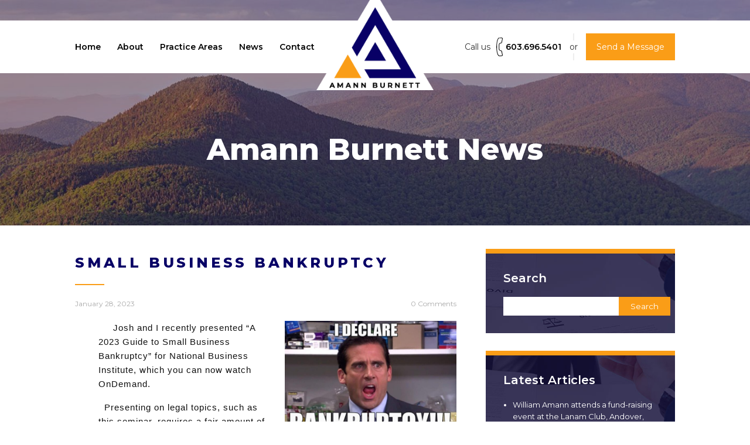

--- FILE ---
content_type: text/html; charset=UTF-8
request_url: https://amburlaw.com/small-business-bankruptcy/
body_size: 9086
content:
<!DOCTYPE html>
<!--[if IE 7]>
<html class="ie ie7" lang="en-US">
<![endif]-->
<!--[if IE 8]>
<html class="ie ie8" lang="en-US">
<![endif]-->
<!--[if !(IE 7) | !(IE 8)  ]><!-->
<html lang="en-US">
<!--<![endif]-->
<head><meta http-equiv="Content-Type" content="text/html; charset=utf-8">
<meta name="viewport" content="width=device-width" />
<title>Small Business Bankruptcy | Amann Burnett Law</title>
<link rel="profile" href="http://gmpg.org/xfn/11" />
<link rel="pingback" href="https://amburlaw.com/xmlrpc.php" />
<link rel="shortcut icon" type="image/png" href="/wp-content/uploads/favicon.png">
<link rel="stylesheet" type="text/css" href="https://fonts.googleapis.com/css?family=Montserrat:100,200,300,400,500,600,700,800,900">
<!--[if lt IE 9]>
<script src="https://amburlaw.com/wp-content/themes/iconic-one/js/html5.js" type="text/javascript"></script>
<![endif]-->
<meta name='robots' content='noindex, nofollow' />
	<style>img:is([sizes="auto" i], [sizes^="auto," i]) { contain-intrinsic-size: 3000px 1500px }</style>
	
	<!-- This site is optimized with the Yoast SEO plugin v23.5 - https://yoast.com/wordpress/plugins/seo/ -->
	<meta property="og:locale" content="en_US" />
	<meta property="og:type" content="article" />
	<meta property="og:title" content="Small Business Bankruptcy | Amann Burnett Law" />
	<meta property="og:description" content="     Josh and I recently presented “A 2023 Guide to Small Business Bankruptcy” for National Business Institute, which you… Read More &raquo;" />
	<meta property="og:url" content="https://amburlaw.com/small-business-bankruptcy/" />
	<meta property="og:site_name" content="Amann Burnett Law" />
	<meta property="article:publisher" content="https://www.facebook.com/amburlaw" />
	<meta property="article:author" content="https://www.facebook.com/amburlaw" />
	<meta property="article:published_time" content="2023-01-28T17:23:07+00:00" />
	<meta property="og:image" content="https://amburlaw.com/wp-content/uploads/office-2005___i_declare_bankruptcy.jpg" />
	<meta property="og:image:width" content="1024" />
	<meta property="og:image:height" content="690" />
	<meta property="og:image:type" content="image/jpeg" />
	<meta name="author" content="William" />
	<meta name="twitter:card" content="summary_large_image" />
	<meta name="twitter:label1" content="Written by" />
	<meta name="twitter:data1" content="William" />
	<meta name="twitter:label2" content="Est. reading time" />
	<meta name="twitter:data2" content="1 minute" />
	<script type="application/ld+json" class="yoast-schema-graph">{"@context":"https://schema.org","@graph":[{"@type":"Article","@id":"https://amburlaw.com/small-business-bankruptcy/#article","isPartOf":{"@id":"https://amburlaw.com/small-business-bankruptcy/"},"author":{"name":"William","@id":"https://amburlaw.com/#/schema/person/2e7a4fadde4154f97a604cedc2b11548"},"headline":"Small Business Bankruptcy","datePublished":"2023-01-28T17:23:07+00:00","dateModified":"2023-01-28T17:23:07+00:00","mainEntityOfPage":{"@id":"https://amburlaw.com/small-business-bankruptcy/"},"wordCount":96,"commentCount":0,"publisher":{"@id":"https://amburlaw.com/#organization"},"image":{"@id":"https://amburlaw.com/small-business-bankruptcy/#primaryimage"},"thumbnailUrl":"https://amburlaw.com/wp-content/uploads/office-2005___i_declare_bankruptcy.jpg","keywords":["Small Business Bankruptcy Commercial Litigation"],"articleSection":["Events"],"inLanguage":"en-US","potentialAction":[{"@type":"CommentAction","name":"Comment","target":["https://amburlaw.com/small-business-bankruptcy/#respond"]}]},{"@type":"WebPage","@id":"https://amburlaw.com/small-business-bankruptcy/","url":"https://amburlaw.com/small-business-bankruptcy/","name":"Small Business Bankruptcy | Amann Burnett Law","isPartOf":{"@id":"https://amburlaw.com/#website"},"primaryImageOfPage":{"@id":"https://amburlaw.com/small-business-bankruptcy/#primaryimage"},"image":{"@id":"https://amburlaw.com/small-business-bankruptcy/#primaryimage"},"thumbnailUrl":"https://amburlaw.com/wp-content/uploads/office-2005___i_declare_bankruptcy.jpg","datePublished":"2023-01-28T17:23:07+00:00","dateModified":"2023-01-28T17:23:07+00:00","breadcrumb":{"@id":"https://amburlaw.com/small-business-bankruptcy/#breadcrumb"},"inLanguage":"en-US","potentialAction":[{"@type":"ReadAction","target":["https://amburlaw.com/small-business-bankruptcy/"]}]},{"@type":"ImageObject","inLanguage":"en-US","@id":"https://amburlaw.com/small-business-bankruptcy/#primaryimage","url":"https://amburlaw.com/wp-content/uploads/office-2005___i_declare_bankruptcy.jpg","contentUrl":"https://amburlaw.com/wp-content/uploads/office-2005___i_declare_bankruptcy.jpg","width":1024,"height":690},{"@type":"BreadcrumbList","@id":"https://amburlaw.com/small-business-bankruptcy/#breadcrumb","itemListElement":[{"@type":"ListItem","position":1,"name":"Home","item":"https://amburlaw.com/"},{"@type":"ListItem","position":2,"name":"News","item":"https://amburlaw.com/news/"},{"@type":"ListItem","position":3,"name":"Small Business Bankruptcy"}]},{"@type":"WebSite","@id":"https://amburlaw.com/#website","url":"https://amburlaw.com/","name":"Amann Burnett Law","description":"","publisher":{"@id":"https://amburlaw.com/#organization"},"potentialAction":[{"@type":"SearchAction","target":{"@type":"EntryPoint","urlTemplate":"https://amburlaw.com/?s={search_term_string}"},"query-input":{"@type":"PropertyValueSpecification","valueRequired":true,"valueName":"search_term_string"}}],"inLanguage":"en-US"},{"@type":"Organization","@id":"https://amburlaw.com/#organization","name":"Amann Burnett Law","alternateName":"Amann Burnett, PLLC","url":"https://amburlaw.com/","logo":{"@type":"ImageObject","inLanguage":"en-US","@id":"https://amburlaw.com/#/schema/logo/image/","url":"https://amburlaw.com/wp-content/uploads/amann-burnett-logo.png","contentUrl":"https://amburlaw.com/wp-content/uploads/amann-burnett-logo.png","width":233,"height":197,"caption":"Amann Burnett Law"},"image":{"@id":"https://amburlaw.com/#/schema/logo/image/"},"sameAs":["https://www.facebook.com/amburlaw","https://www.linkedin.com/company/amann-burnett-pllc/"]},{"@type":"Person","@id":"https://amburlaw.com/#/schema/person/2e7a4fadde4154f97a604cedc2b11548","name":"William","image":{"@type":"ImageObject","inLanguage":"en-US","@id":"https://amburlaw.com/#/schema/person/image/","url":"https://secure.gravatar.com/avatar/e9547a3df4ce57b6a60a9d835bb944981aebd45eb2357f477b64e076d74970d5?s=96&d=mm&r=g","contentUrl":"https://secure.gravatar.com/avatar/e9547a3df4ce57b6a60a9d835bb944981aebd45eb2357f477b64e076d74970d5?s=96&d=mm&r=g","caption":"William"},"sameAs":["https://wordpress-1456122-5475661.cloudwaysapps.com","https://www.facebook.com/amburlaw","https://www.linkedin.com/in/bill55/"],"url":"https://amburlaw.com/author/william/"}]}</script>
	<!-- / Yoast SEO plugin. -->


<link rel='dns-prefetch' href='//fonts.googleapis.com' />
<link rel='dns-prefetch' href='//use.fontawesome.com' />
<link rel="alternate" type="application/rss+xml" title="Amann Burnett Law &raquo; Feed" href="https://amburlaw.com/feed/" />
<link rel="alternate" type="application/rss+xml" title="Amann Burnett Law &raquo; Comments Feed" href="https://amburlaw.com/comments/feed/" />
<link rel="alternate" type="application/rss+xml" title="Amann Burnett Law &raquo; Small Business Bankruptcy Comments Feed" href="https://amburlaw.com/small-business-bankruptcy/feed/" />
<!-- <link rel='stylesheet' id='wp-block-library-css' href='https://amburlaw.com/wp-includes/css/dist/block-library/style.min.css?ver=6.8.2' type='text/css' media='all' /> -->
<link rel="stylesheet" type="text/css" href="//amburlaw.com/wp-content/cache/wpfc-minified/9lx0kpw9/7q6wo.css" media="all"/>
<style id='classic-theme-styles-inline-css' type='text/css'>
/*! This file is auto-generated */
.wp-block-button__link{color:#fff;background-color:#32373c;border-radius:9999px;box-shadow:none;text-decoration:none;padding:calc(.667em + 2px) calc(1.333em + 2px);font-size:1.125em}.wp-block-file__button{background:#32373c;color:#fff;text-decoration:none}
</style>
<style id='global-styles-inline-css' type='text/css'>
:root{--wp--preset--aspect-ratio--square: 1;--wp--preset--aspect-ratio--4-3: 4/3;--wp--preset--aspect-ratio--3-4: 3/4;--wp--preset--aspect-ratio--3-2: 3/2;--wp--preset--aspect-ratio--2-3: 2/3;--wp--preset--aspect-ratio--16-9: 16/9;--wp--preset--aspect-ratio--9-16: 9/16;--wp--preset--color--black: #000000;--wp--preset--color--cyan-bluish-gray: #abb8c3;--wp--preset--color--white: #ffffff;--wp--preset--color--pale-pink: #f78da7;--wp--preset--color--vivid-red: #cf2e2e;--wp--preset--color--luminous-vivid-orange: #ff6900;--wp--preset--color--luminous-vivid-amber: #fcb900;--wp--preset--color--light-green-cyan: #7bdcb5;--wp--preset--color--vivid-green-cyan: #00d084;--wp--preset--color--pale-cyan-blue: #8ed1fc;--wp--preset--color--vivid-cyan-blue: #0693e3;--wp--preset--color--vivid-purple: #9b51e0;--wp--preset--gradient--vivid-cyan-blue-to-vivid-purple: linear-gradient(135deg,rgba(6,147,227,1) 0%,rgb(155,81,224) 100%);--wp--preset--gradient--light-green-cyan-to-vivid-green-cyan: linear-gradient(135deg,rgb(122,220,180) 0%,rgb(0,208,130) 100%);--wp--preset--gradient--luminous-vivid-amber-to-luminous-vivid-orange: linear-gradient(135deg,rgba(252,185,0,1) 0%,rgba(255,105,0,1) 100%);--wp--preset--gradient--luminous-vivid-orange-to-vivid-red: linear-gradient(135deg,rgba(255,105,0,1) 0%,rgb(207,46,46) 100%);--wp--preset--gradient--very-light-gray-to-cyan-bluish-gray: linear-gradient(135deg,rgb(238,238,238) 0%,rgb(169,184,195) 100%);--wp--preset--gradient--cool-to-warm-spectrum: linear-gradient(135deg,rgb(74,234,220) 0%,rgb(151,120,209) 20%,rgb(207,42,186) 40%,rgb(238,44,130) 60%,rgb(251,105,98) 80%,rgb(254,248,76) 100%);--wp--preset--gradient--blush-light-purple: linear-gradient(135deg,rgb(255,206,236) 0%,rgb(152,150,240) 100%);--wp--preset--gradient--blush-bordeaux: linear-gradient(135deg,rgb(254,205,165) 0%,rgb(254,45,45) 50%,rgb(107,0,62) 100%);--wp--preset--gradient--luminous-dusk: linear-gradient(135deg,rgb(255,203,112) 0%,rgb(199,81,192) 50%,rgb(65,88,208) 100%);--wp--preset--gradient--pale-ocean: linear-gradient(135deg,rgb(255,245,203) 0%,rgb(182,227,212) 50%,rgb(51,167,181) 100%);--wp--preset--gradient--electric-grass: linear-gradient(135deg,rgb(202,248,128) 0%,rgb(113,206,126) 100%);--wp--preset--gradient--midnight: linear-gradient(135deg,rgb(2,3,129) 0%,rgb(40,116,252) 100%);--wp--preset--font-size--small: 13px;--wp--preset--font-size--medium: 20px;--wp--preset--font-size--large: 36px;--wp--preset--font-size--x-large: 42px;--wp--preset--spacing--20: 0.44rem;--wp--preset--spacing--30: 0.67rem;--wp--preset--spacing--40: 1rem;--wp--preset--spacing--50: 1.5rem;--wp--preset--spacing--60: 2.25rem;--wp--preset--spacing--70: 3.38rem;--wp--preset--spacing--80: 5.06rem;--wp--preset--shadow--natural: 6px 6px 9px rgba(0, 0, 0, 0.2);--wp--preset--shadow--deep: 12px 12px 50px rgba(0, 0, 0, 0.4);--wp--preset--shadow--sharp: 6px 6px 0px rgba(0, 0, 0, 0.2);--wp--preset--shadow--outlined: 6px 6px 0px -3px rgba(255, 255, 255, 1), 6px 6px rgba(0, 0, 0, 1);--wp--preset--shadow--crisp: 6px 6px 0px rgba(0, 0, 0, 1);}:where(.is-layout-flex){gap: 0.5em;}:where(.is-layout-grid){gap: 0.5em;}body .is-layout-flex{display: flex;}.is-layout-flex{flex-wrap: wrap;align-items: center;}.is-layout-flex > :is(*, div){margin: 0;}body .is-layout-grid{display: grid;}.is-layout-grid > :is(*, div){margin: 0;}:where(.wp-block-columns.is-layout-flex){gap: 2em;}:where(.wp-block-columns.is-layout-grid){gap: 2em;}:where(.wp-block-post-template.is-layout-flex){gap: 1.25em;}:where(.wp-block-post-template.is-layout-grid){gap: 1.25em;}.has-black-color{color: var(--wp--preset--color--black) !important;}.has-cyan-bluish-gray-color{color: var(--wp--preset--color--cyan-bluish-gray) !important;}.has-white-color{color: var(--wp--preset--color--white) !important;}.has-pale-pink-color{color: var(--wp--preset--color--pale-pink) !important;}.has-vivid-red-color{color: var(--wp--preset--color--vivid-red) !important;}.has-luminous-vivid-orange-color{color: var(--wp--preset--color--luminous-vivid-orange) !important;}.has-luminous-vivid-amber-color{color: var(--wp--preset--color--luminous-vivid-amber) !important;}.has-light-green-cyan-color{color: var(--wp--preset--color--light-green-cyan) !important;}.has-vivid-green-cyan-color{color: var(--wp--preset--color--vivid-green-cyan) !important;}.has-pale-cyan-blue-color{color: var(--wp--preset--color--pale-cyan-blue) !important;}.has-vivid-cyan-blue-color{color: var(--wp--preset--color--vivid-cyan-blue) !important;}.has-vivid-purple-color{color: var(--wp--preset--color--vivid-purple) !important;}.has-black-background-color{background-color: var(--wp--preset--color--black) !important;}.has-cyan-bluish-gray-background-color{background-color: var(--wp--preset--color--cyan-bluish-gray) !important;}.has-white-background-color{background-color: var(--wp--preset--color--white) !important;}.has-pale-pink-background-color{background-color: var(--wp--preset--color--pale-pink) !important;}.has-vivid-red-background-color{background-color: var(--wp--preset--color--vivid-red) !important;}.has-luminous-vivid-orange-background-color{background-color: var(--wp--preset--color--luminous-vivid-orange) !important;}.has-luminous-vivid-amber-background-color{background-color: var(--wp--preset--color--luminous-vivid-amber) !important;}.has-light-green-cyan-background-color{background-color: var(--wp--preset--color--light-green-cyan) !important;}.has-vivid-green-cyan-background-color{background-color: var(--wp--preset--color--vivid-green-cyan) !important;}.has-pale-cyan-blue-background-color{background-color: var(--wp--preset--color--pale-cyan-blue) !important;}.has-vivid-cyan-blue-background-color{background-color: var(--wp--preset--color--vivid-cyan-blue) !important;}.has-vivid-purple-background-color{background-color: var(--wp--preset--color--vivid-purple) !important;}.has-black-border-color{border-color: var(--wp--preset--color--black) !important;}.has-cyan-bluish-gray-border-color{border-color: var(--wp--preset--color--cyan-bluish-gray) !important;}.has-white-border-color{border-color: var(--wp--preset--color--white) !important;}.has-pale-pink-border-color{border-color: var(--wp--preset--color--pale-pink) !important;}.has-vivid-red-border-color{border-color: var(--wp--preset--color--vivid-red) !important;}.has-luminous-vivid-orange-border-color{border-color: var(--wp--preset--color--luminous-vivid-orange) !important;}.has-luminous-vivid-amber-border-color{border-color: var(--wp--preset--color--luminous-vivid-amber) !important;}.has-light-green-cyan-border-color{border-color: var(--wp--preset--color--light-green-cyan) !important;}.has-vivid-green-cyan-border-color{border-color: var(--wp--preset--color--vivid-green-cyan) !important;}.has-pale-cyan-blue-border-color{border-color: var(--wp--preset--color--pale-cyan-blue) !important;}.has-vivid-cyan-blue-border-color{border-color: var(--wp--preset--color--vivid-cyan-blue) !important;}.has-vivid-purple-border-color{border-color: var(--wp--preset--color--vivid-purple) !important;}.has-vivid-cyan-blue-to-vivid-purple-gradient-background{background: var(--wp--preset--gradient--vivid-cyan-blue-to-vivid-purple) !important;}.has-light-green-cyan-to-vivid-green-cyan-gradient-background{background: var(--wp--preset--gradient--light-green-cyan-to-vivid-green-cyan) !important;}.has-luminous-vivid-amber-to-luminous-vivid-orange-gradient-background{background: var(--wp--preset--gradient--luminous-vivid-amber-to-luminous-vivid-orange) !important;}.has-luminous-vivid-orange-to-vivid-red-gradient-background{background: var(--wp--preset--gradient--luminous-vivid-orange-to-vivid-red) !important;}.has-very-light-gray-to-cyan-bluish-gray-gradient-background{background: var(--wp--preset--gradient--very-light-gray-to-cyan-bluish-gray) !important;}.has-cool-to-warm-spectrum-gradient-background{background: var(--wp--preset--gradient--cool-to-warm-spectrum) !important;}.has-blush-light-purple-gradient-background{background: var(--wp--preset--gradient--blush-light-purple) !important;}.has-blush-bordeaux-gradient-background{background: var(--wp--preset--gradient--blush-bordeaux) !important;}.has-luminous-dusk-gradient-background{background: var(--wp--preset--gradient--luminous-dusk) !important;}.has-pale-ocean-gradient-background{background: var(--wp--preset--gradient--pale-ocean) !important;}.has-electric-grass-gradient-background{background: var(--wp--preset--gradient--electric-grass) !important;}.has-midnight-gradient-background{background: var(--wp--preset--gradient--midnight) !important;}.has-small-font-size{font-size: var(--wp--preset--font-size--small) !important;}.has-medium-font-size{font-size: var(--wp--preset--font-size--medium) !important;}.has-large-font-size{font-size: var(--wp--preset--font-size--large) !important;}.has-x-large-font-size{font-size: var(--wp--preset--font-size--x-large) !important;}
:where(.wp-block-post-template.is-layout-flex){gap: 1.25em;}:where(.wp-block-post-template.is-layout-grid){gap: 1.25em;}
:where(.wp-block-columns.is-layout-flex){gap: 2em;}:where(.wp-block-columns.is-layout-grid){gap: 2em;}
:root :where(.wp-block-pullquote){font-size: 1.5em;line-height: 1.6;}
</style>
<!-- <link rel='stylesheet' id='aurora-mobile-nav-css-css' href='https://amburlaw.com/wp-content/plugins/aurora-mobile-nav/css/aurora-mobile-nav.css?ver=6.8.2' type='text/css' media='all' /> -->
<link rel="stylesheet" type="text/css" href="//amburlaw.com/wp-content/cache/wpfc-minified/lz1mq4mr/7q6wo.css" media="all"/>
<link rel='stylesheet' id='themonic-fonts-css' href='https://fonts.googleapis.com/css?family=Ubuntu:400,700&#038;subset=latin,latin-ext' type='text/css' media='all' />
<!-- <link rel='stylesheet' id='themonic-style-css' href='https://amburlaw.com/wp-content/themes/iconic-one/style.css?ver=6.8.2' type='text/css' media='all' /> -->
<!-- <link rel='stylesheet' id='custom-style-css' href='https://amburlaw.com/wp-content/themes/iconic-one/custom.css?ver=6.8.2' type='text/css' media='all' /> -->
<link rel="stylesheet" type="text/css" href="//amburlaw.com/wp-content/cache/wpfc-minified/86ltksd0/7q6wo.css" media="all"/>
<!--[if lt IE 9]>
<link rel='stylesheet' id='themonic-ie-css' href='https://amburlaw.com/wp-content/themes/iconic-one/css/ie.css?ver=20130305' type='text/css' media='all' />
<![endif]-->
<link rel='stylesheet' id='bfa-font-awesome-css' href='https://use.fontawesome.com/releases/v5.15.4/css/all.css?ver=2.0.3' type='text/css' media='all' />
<script src='//amburlaw.com/wp-content/cache/wpfc-minified/2retn2jx/7q6wo.js' type="text/javascript"></script>
<!-- <script type="text/javascript" src="https://amburlaw.com/wp-includes/js/jquery/jquery.min.js?ver=3.7.1" id="jquery-core-js"></script> -->
<!-- <script type="text/javascript" src="https://amburlaw.com/wp-includes/js/jquery/jquery-migrate.min.js?ver=3.4.1" id="jquery-migrate-js"></script> -->
<link rel="https://api.w.org/" href="https://amburlaw.com/wp-json/" /><link rel="alternate" title="JSON" type="application/json" href="https://amburlaw.com/wp-json/wp/v2/posts/508" /><link rel="EditURI" type="application/rsd+xml" title="RSD" href="https://amburlaw.com/xmlrpc.php?rsd" />
<meta name="generator" content="WordPress 6.8.2" />
<link rel='shortlink' href='https://amburlaw.com/?p=508' />
<link rel="alternate" title="oEmbed (JSON)" type="application/json+oembed" href="https://amburlaw.com/wp-json/oembed/1.0/embed?url=https%3A%2F%2Famburlaw.com%2Fsmall-business-bankruptcy%2F" />
<link rel="alternate" title="oEmbed (XML)" type="text/xml+oembed" href="https://amburlaw.com/wp-json/oembed/1.0/embed?url=https%3A%2F%2Famburlaw.com%2Fsmall-business-bankruptcy%2F&#038;format=xml" />
        <style>
            @media screen and (max-width: 850px) {
                #aurora-nav-btn {display: inline-block;}
                .themonic-nav {display: none;}
            }
        </style>
        <script type="text/javascript">//<![CDATA[
  function external_links_in_new_windows_loop() {
    if (!document.links) {
      document.links = document.getElementsByTagName('a');
    }
    var change_link = false;
    var force = '';
    var ignore = '^https://www.youtube.com/';

    for (var t=0; t<document.links.length; t++) {
      var all_links = document.links[t];
      change_link = false;
      
      if(document.links[t].hasAttribute('onClick') == false) {
        // forced if the address starts with http (or also https), but does not link to the current domain
        if(all_links.href.search(/^http/) != -1 && all_links.href.search('amburlaw.com') == -1 && all_links.href.search(/^#/) == -1) {
          // console.log('Changed ' + all_links.href);
          change_link = true;
        }
          
        if(force != '' && all_links.href.search(force) != -1) {
          // forced
          // console.log('force ' + all_links.href);
          change_link = true;
        }
        
        if(ignore != '' && all_links.href.search(ignore) != -1) {
          // console.log('ignore ' + all_links.href);
          // ignored
          change_link = false;
        }

        if(change_link == true) {
          // console.log('Changed ' + all_links.href);
          document.links[t].setAttribute('onClick', 'javascript:window.open(\'' + all_links.href.replace(/'/g, '') + '\', \'_blank\', \'noopener\'); return false;');
          document.links[t].removeAttribute('target');
        }
      }
    }
  }
  
  // Load
  function external_links_in_new_windows_load(func)
  {  
    var oldonload = window.onload;
    if (typeof window.onload != 'function'){
      window.onload = func;
    } else {
      window.onload = function(){
        oldonload();
        func();
      }
    }
  }

  external_links_in_new_windows_load(external_links_in_new_windows_loop);
  //]]></script>

		<style type="text/css" id="wp-custom-css">
			.telephone-no-style {
  color:rgb(8, 0, 102) !important;
  font-weight:normal !important;
  background:none !important;
  margin:0 !important;
  padding:0 !important;
}
.telephone-no-style:hover {
  text-decoration: underline !important;
}		</style>
		<!-- Google tag (gtag.js) -->
<script async src="https://www.googletagmanager.com/gtag/js?id=G-VLWXRZ7V6B"></script>
<script>
  window.dataLayer = window.dataLayer || [];
  function gtag(){dataLayer.push(arguments);}
  gtag('js', new Date());

  gtag('config', 'G-VLWXRZ7V6B');
</script>
</head>
<body class="wp-singular post-template-default single single-post postid-508 single-format-standard wp-theme-iconic-one custom-font-enabled">

<div id="banner">


<div id="header"><div class="limit">
    <div class="site-block flex middle">
        <div class="site-nav">
            <nav id="site-navigation" class="themonic-nav">
              <div class="menu-nav-container"><ul id="menu-top" class="nav-menu"><li id="menu-item-18" class="menu-item menu-item-type-post_type menu-item-object-page menu-item-home menu-item-18"><a href="https://amburlaw.com/">Home</a></li>
<li id="menu-item-20" class="menu-item menu-item-type-post_type menu-item-object-page menu-item-20"><a href="https://amburlaw.com/about/">About</a></li>
<li id="menu-item-138" class="menu-item menu-item-type-post_type menu-item-object-page menu-item-has-children menu-item-138"><a href="https://amburlaw.com/practice-areas/">Practice Areas</a>
<ul class="sub-menu">
	<li id="menu-item-152" class="menu-item menu-item-type-post_type menu-item-object-page menu-item-152"><a href="https://amburlaw.com/practice-areas/real-estate-law/">Real Estate Law</a></li>
	<li id="menu-item-151" class="menu-item menu-item-type-post_type menu-item-object-page menu-item-151"><a href="https://amburlaw.com/practice-areas/bankruptcy/">Bankruptcy</a></li>
	<li id="menu-item-150" class="menu-item menu-item-type-post_type menu-item-object-page menu-item-150"><a href="https://amburlaw.com/practice-areas/business-law/">Business Law</a></li>
	<li id="menu-item-149" class="menu-item menu-item-type-post_type menu-item-object-page menu-item-149"><a href="https://amburlaw.com/practice-areas/litigation/">Litigation</a></li>
</ul>
</li>
<li id="menu-item-234" class="menu-item menu-item-type-post_type menu-item-object-page current_page_parent menu-item-234"><a href="https://amburlaw.com/news/">News</a></li>
<li id="menu-item-21" class="menu-item menu-item-type-post_type menu-item-object-page menu-item-21"><a href="https://amburlaw.com/contact/">Contact</a></li>
</ul></div>            </nav>
                <div id="aurora-nav-btn">
        <div class="anb-line"></div>
        <div class="anb-line"></div>
        <div class="anb-line"></div>
    </div>
    
    <div id="aurora-mobile-menu">
                    <div class="menu-title">Main Menu</div>
                
        <ul>
            <li class="menu-item menu-item-type-post_type menu-item-object-page menu-item-home menu-item-18"><a href="https://amburlaw.com/">Home</a></li>
<li class="menu-item menu-item-type-post_type menu-item-object-page menu-item-20"><a href="https://amburlaw.com/about/">About</a></li>
<li class="menu-item menu-item-type-post_type menu-item-object-page menu-item-has-children menu-item-138"><a href="https://amburlaw.com/practice-areas/">Practice Areas</a> <span class="submenu-toggle">▼</span>
<ul class="sub-menu">
	<li class="menu-item menu-item-type-post_type menu-item-object-page menu-item-152"><a href="https://amburlaw.com/practice-areas/real-estate-law/">Real Estate Law</a></li>
	<li class="menu-item menu-item-type-post_type menu-item-object-page menu-item-151"><a href="https://amburlaw.com/practice-areas/bankruptcy/">Bankruptcy</a></li>
	<li class="menu-item menu-item-type-post_type menu-item-object-page menu-item-150"><a href="https://amburlaw.com/practice-areas/business-law/">Business Law</a></li>
	<li class="menu-item menu-item-type-post_type menu-item-object-page menu-item-149"><a href="https://amburlaw.com/practice-areas/litigation/">Litigation</a></li>
</ul>
</li>
<li class="menu-item menu-item-type-post_type menu-item-object-page current_page_parent menu-item-234"><a href="https://amburlaw.com/news/">News</a></li>
<li class="menu-item menu-item-type-post_type menu-item-object-page menu-item-21"><a href="https://amburlaw.com/contact/">Contact</a></li>
        </ul>
    </div>
            </div>
        <div class="site-logo f0">
            <a href="/" title="Amann Burnett Law"><img src="/wp-content/uploads/amann-burnett-logo.png" alt="Amann Burnett Law"></a>
        </div>
        <div class="site-contacts">
            <span class="gone1">Call us</span> <a class="gone1" href="tel:6036965401">603.696.5401</a> <span class="sep gone1">or</span> <a class="button" href="/contact/"><span class="there1">Send a Message</span><span class="there2">Contact</span></a>
        </div>
    </div>
</div></div>

<div id="b-over">
            <h2>Amann Burnett News</h2>
    </div>

</div><!-- #banner -->


<div id="page-wrap">
<div id="page" class="hfeed site">
	<div id="main" class="wrapper">	<div id="primary" class="site-content">
		<div id="content" role="main">

			
<div class="entry-content">
    <header class="entry-header">
        <h1 class="entry-title">Small Business Bankruptcy</h1>
    		<div class="below-title-meta">
    		<div class="left">January 28, 2023</div>
    		<div class="right"><a class="link-comments" href="https://amburlaw.com/small-business-bankruptcy/#respond">0 Comments</a></div>
    		<div class="clear"></div>
		</div>
    </header>
	<img width="660" height="445" src="https://amburlaw.com/wp-content/uploads/office-2005___i_declare_bankruptcy-660x445.jpg" class="attachment-post-thumbnail size-post-thumbnail wp-post-image" alt="" decoding="async" fetchpriority="high" srcset="https://amburlaw.com/wp-content/uploads/office-2005___i_declare_bankruptcy-660x445.jpg 660w, https://amburlaw.com/wp-content/uploads/office-2005___i_declare_bankruptcy-600x404.jpg 600w, https://amburlaw.com/wp-content/uploads/office-2005___i_declare_bankruptcy-768x518.jpg 768w, https://amburlaw.com/wp-content/uploads/office-2005___i_declare_bankruptcy.jpg 1024w" sizes="(max-width: 660px) 100vw, 660px" />	<p style="margin: 5.0pt 0in 12.0pt 30.0pt"><span style="font-family: 'Segoe UI',sans-serif;color: #111111;letter-spacing: .75pt">     Josh and I recently presented “A 2023 Guide to Small Business Bankruptcy” for National Business Institute, which you can now watch OnDemand.  </span></p>
<p style="margin: 5.0pt 0in 12.0pt 30.0pt"><span style="font-family: 'Segoe UI',sans-serif;color: #111111;letter-spacing: .75pt">  Presenting on legal topics, such as this seminar, requires a fair amount of research, writing and planning all of which helps sharpen our skills and increase our Firm&#8217;s collective knowledge.  If you have any specific questions about Chapter 11 Bankruptcy, sub-chapter V, commercial bankruptcy and litigation, we&#8217;re an email or telephone call away.  </span></p>
<p>            <span style="font-family: 'Segoe UI',sans-serif;color: #111111;letter-spacing: .75pt">     Check it out at <a href="https://click.info.nbi-sems.com/?qs=3269fbb233c3bb3f37a8a101ed69280b30833a7058718beadb76565a01b55435b89458e36c9435aaee54823cdf54aef06bb270acdfc4afb5">https://www.nbi-sems.com/ProductDetails/96001SVDM</a>!</span>  <span style="font-family: 'Segoe UI',sans-serif;color: #111111;letter-spacing: .75pt">Use promo code <b>FPDN50A</b> for a $50 discount. </span></p>
	</div><!-- .entry-content -->

<nav class="nav-single">
  <div class="flex f1 fbreak2 middle">
  <div id="ns-prev"><div class="ns-ib">
          <a href="https://amburlaw.com/navigating-11-usc-363-sales-in-bankruptcy/" rel="next">&laquo; Previous article</a>      </div></div>
  <div id="ns-next"><div class="ns-ib">
          <a href="https://amburlaw.com/leave-to-amend-complaint-precluded-by-final-sale-order-and-on-futility-grounds/" rel="prev">Next article &raquo;</a>      </div></div>
  </div>
</nav>

				
<div id="comments" class="comments-area">

	
		<div id="respond" class="comment-respond">
		<h3 id="reply-title" class="comment-reply-title">Leave a Comment <small><a rel="nofollow" id="cancel-comment-reply-link" href="/small-business-bankruptcy/#respond" style="display:none;">Cancel reply</a></small></h3><form action="https://amburlaw.com/wp-comments-post.php" method="post" id="commentform" class="comment-form"><p class="comment-notes"><span id="email-notes">Your email address will not be published.</span> <span class="required-field-message">Required fields are marked <span class="required">*</span></span></p><p class="comment-form-comment"><label for="comment">Comment <span class="required">*</span></label> <textarea autocomplete="new-password"  id="e0903745bb"  name="e0903745bb"   cols="45" rows="8" maxlength="65525" required="required"></textarea><textarea id="comment" aria-label="hp-comment" aria-hidden="true" name="comment" autocomplete="new-password" style="padding:0 !important;clip:rect(1px, 1px, 1px, 1px) !important;position:absolute !important;white-space:nowrap !important;height:1px !important;width:1px !important;overflow:hidden !important;" tabindex="-1"></textarea><script data-noptimize>document.getElementById("comment").setAttribute( "id", "af8fc07bd53906c483ec44a533190ec2" );document.getElementById("e0903745bb").setAttribute( "id", "comment" );</script></p><p class="comment-form-author"><label for="author">Name</label> <input id="author" name="author" type="text" value="" size="30" maxlength="245" autocomplete="name" /></p>
<p class="comment-form-email"><label for="email">Email</label> <input id="email" name="email" type="text" value="" size="30" maxlength="100" aria-describedby="email-notes" autocomplete="email" /></p>
<p class="comment-form-url"><label for="url">Website</label> <input id="url" name="url" type="text" value="" size="30" maxlength="200" autocomplete="url" /></p>
<p class="form-submit"><input name="submit" type="submit" id="submit" class="submit" value="Post Comment" /> <input type='hidden' name='comment_post_ID' value='508' id='comment_post_ID' />
<input type='hidden' name='comment_parent' id='comment_parent' value='0' />
</p></form>	</div><!-- #respond -->
	
</div><!-- #comments .comments-area -->
			
		</div><!-- #content -->
	</div><!-- #primary -->

			<div id="secondary" class="widget-area" role="complementary">
			<aside id="search-2" class="widget widget_search"><h4 class="widget-title">Search</h4><form role="search" method="get" id="searchform" class="searchform" action="https://amburlaw.com/">
				<div>
					<label class="screen-reader-text" for="s">Search for:</label>
					<input type="text" value="" name="s" id="s" />
					<input type="submit" id="searchsubmit" value="Search" />
				</div>
			</form></aside>
		<aside id="recent-posts-2" class="widget widget_recent_entries">
		<h4 class="widget-title">Latest Articles</h4>
		<ul>
											<li>
					<a href="https://amburlaw.com/william-amann-attends-a-fund-raising-event-at-the-lanam-club-andover-ma/">William Amann attends a fund-raising event at the Lanam Club, Andover, MA</a>
									</li>
											<li>
					<a href="https://amburlaw.com/zombie-mortgages/">Zombie Mortgages</a>
									</li>
											<li>
					<a href="https://amburlaw.com/massachusetts-homestead-exemption-increased-to-1-million/">Massachusetts Homestead Exemption Increased to $1 Million</a>
									</li>
					</ul>

		</aside><aside id="categories-3" class="widget widget_categories"><h4 class="widget-title">Article Categories</h4>
			<ul>
					<li class="cat-item cat-item-3"><a href="https://amburlaw.com/category/bankruptcy/">Bankruptcy</a>
</li>
	<li class="cat-item cat-item-5"><a href="https://amburlaw.com/category/business-law/">Business Law</a>
</li>
	<li class="cat-item cat-item-7"><a href="https://amburlaw.com/category/events/">Events</a>
</li>
	<li class="cat-item cat-item-6"><a href="https://amburlaw.com/category/litigation/">Litigation</a>
</li>
	<li class="cat-item cat-item-4"><a href="https://amburlaw.com/category/real-estate/">Real Estate</a>
</li>
	<li class="cat-item cat-item-1"><a href="https://amburlaw.com/category/uncategorized/">Uncategorized</a>
</li>
			</ul>

			</aside>		</div><!-- #secondary -->
	</div><!-- #main .wrapper -->
</div><!-- #page -->
</div><!-- #page-wrap -->

<div class="contact"><div class="limit">
    <div class="flex f1 middle fbreak1">
        <div class="c-txt">
            <h3 class="head2">Contact us <br>and let us help</h3>
            <p>Use the form to reach out online, <br>or call us at:<br>
            <a href="tel:6036965401">603.696.5401</a></p>
        </div>
        <div class="c-form">
            <div class="form-wrap">
                <script type="text/javascript" src="https://form.jotform.com/jsform/221676261805154"></script>
            </div>
        </div>
    </div>
</div></div>

<div id="footer"><div class="limit">
    <div class="site-block flex bottom">
        <div class="site-nav">
            <nav id="site-navigation">
                <div class="menu-nav-container"><ul id="menu-nav-1" class="menu"><li class="menu-item menu-item-type-post_type menu-item-object-page menu-item-home menu-item-18"><a href="https://amburlaw.com/">Home</a></li>
<li class="menu-item menu-item-type-post_type menu-item-object-page menu-item-20"><a href="https://amburlaw.com/about/">About</a></li>
<li class="menu-item menu-item-type-post_type menu-item-object-page menu-item-has-children menu-item-138"><a href="https://amburlaw.com/practice-areas/">Practice Areas</a>
<ul class="sub-menu">
	<li class="menu-item menu-item-type-post_type menu-item-object-page menu-item-152"><a href="https://amburlaw.com/practice-areas/real-estate-law/">Real Estate Law</a></li>
	<li class="menu-item menu-item-type-post_type menu-item-object-page menu-item-151"><a href="https://amburlaw.com/practice-areas/bankruptcy/">Bankruptcy</a></li>
	<li class="menu-item menu-item-type-post_type menu-item-object-page menu-item-150"><a href="https://amburlaw.com/practice-areas/business-law/">Business Law</a></li>
	<li class="menu-item menu-item-type-post_type menu-item-object-page menu-item-149"><a href="https://amburlaw.com/practice-areas/litigation/">Litigation</a></li>
</ul>
</li>
<li class="menu-item menu-item-type-post_type menu-item-object-page current_page_parent menu-item-234"><a href="https://amburlaw.com/news/">News</a></li>
<li class="menu-item menu-item-type-post_type menu-item-object-page menu-item-21"><a href="https://amburlaw.com/contact/">Contact</a></li>
</ul></div>            </nav>
        </div>
        <div class="site-logo f0">
            <a href="/" title="Amann Burnett Law"><img src="/wp-content/uploads/amann-burnett-logo-w.png" alt="Amann Burnett Law"></a>
        </div>
        <div class="site-contacts">
            <span class="gone3">Call us </span><a href="tel:6036965401">603.696.5401</a> <span class="sep">or</span> <a class="button" href="/contact/">Send a Message</a>
        </div>
    </div>
    <div id="site-cred">
        <div class="left">
            <div class="f-soc">
                <a href="https://www.linkedin.com/company/amann-burnett-pllc/"><i class="fab fa-linkedin-in"></i></a>
                <a href="https://www.facebook.com/amburlaw"><i class="fab fa-facebook-f"></i></a>
            </div>
            <span class="sep">|</span>
            Copyright &copy; 2025 Amann Burnett.
        </div>
        <div class="right">
            <div class="f-logos">
				<a target="_blank" href="https://www.bbb.org/us/nh/manchester/profile/business-law-attorney/amann-burnett-pllc-0051-92064399"><img alt="BBB Logo" style="margin:0 12px" src="/wp-content/uploads/bbb-logo-vertical.png"></a>
				<img alt="Justia Logo" src="/wp-content/uploads/logo-justia.png">
                <img alt="Superlawyers Logo" src="/wp-content/uploads/logo-superlawyers-w.png">
                <img alt="American Bankruptcy Institute Logo" src="/wp-content/uploads/logo-abi-w.png">
            </div>
        </div>
        <div class="clear"></div>
    </div>
</div></div>

<script src="https://cdn.jsdelivr.net/npm/@fancyapps/fancybox@3.5.7/dist/jquery.fancybox.min.js"></script>
<link rel="stylesheet" type="text/css" href="https://cdn.jsdelivr.net/npm/@fancyapps/fancybox@3.5.7/dist/jquery.fancybox.min.css">
<script type="text/javascript" src="/wp-content/themes/iconic-one/js/aurora-fancybox.js"></script>

<script type="speculationrules">
{"prefetch":[{"source":"document","where":{"and":[{"href_matches":"\/*"},{"not":{"href_matches":["\/wp-*.php","\/wp-admin\/*","\/wp-content\/uploads\/*","\/wp-content\/*","\/wp-content\/plugins\/*","\/wp-content\/themes\/iconic-one\/*","\/*\\?(.+)"]}},{"not":{"selector_matches":"a[rel~=\"nofollow\"]"}},{"not":{"selector_matches":".no-prefetch, .no-prefetch a"}}]},"eagerness":"conservative"}]}
</script>
<script type="text/javascript" src="https://amburlaw.com/wp-content/plugins/aurora-mobile-nav/js/aurora-mobile-nav.js" id="aurora-mobile-nav-js-js"></script>
<script type="text/javascript" src="https://amburlaw.com/wp-includes/js/comment-reply.min.js?ver=6.8.2" id="comment-reply-js" async="async" data-wp-strategy="async"></script>
</body>
</html><!-- WP Fastest Cache file was created in 0.178 seconds, on July 25, 2025 @ 1:17 am -->

--- FILE ---
content_type: text/css
request_url: https://amburlaw.com/wp-content/cache/wpfc-minified/86ltksd0/7q6wo.css
body_size: 7184
content:
/*
Theme Name: Custom Theme by Aurora Tech
Author: Aurora Tech
Author URI: https://goauroratech.com/
Version: 99.0
*/

/*Reset Css*/
html, body, div, span, applet, object, iframe, h1, h2, h3, h4, h5, h6, p, blockquote, pre, a, abbr, acronym, address, big, cite, code, del, dfn, em, img, ins, kbd, q, s, samp, small, strike, strong, sub, sup, tt, var, b, u, i, center, dl, dt, dd, ol, ul, li, fieldset, form, label, legend, table, caption, tbody, tfoot, thead, tr, th, td, article, aside, canvas, details, embed, figure, figcaption, footer, header, hgroup, menu, nav, output, ruby, section, summary, time, mark, audio, video {
	margin: 0;
	padding: 0;
	border: 0;
	font-size: 100%;
	vertical-align: baseline;
}

ol,
ul {list-style: none;}
blockquote,
q {quotes: none;}
blockquote:before,
blockquote:after,
q:before,
q:after {content: none;}
table {border-collapse: collapse; border-spacing: 0;}
html {
	overflow-y: scroll;
	font-size: 100%;
	-webkit-text-size-adjust: 100%;
	-ms-text-size-adjust: 100%;
}
a:focus {outline: none;}
article,
aside,
nav,
section {display: block;}
audio,
canvas,
video {display: inline-block;}
audio:not([controls]) {display: none;}
hr {background-color: #ccc; border: 0; height: 1px; margin: 24px 0;}
sub,
sup {font-size: 75%; line-height: 0; position: relative; vertical-align: baseline;}
sup {top: -0.5em;}
sub {bottom: -0.25em;}
img {border: 0; max-width: 100%;}

/* =Repeatable patterns
-------------------------------------------------------------- */

/* Form fields, general styles first */

.wpcf7 sup {color: red;}
.wpcf7 p {margin: 0!important;}
.wpcf7 .flex {margin: 0!important;}
.wpcf7 label {padding: 0 0 2px; display: inline-block;}
.wpcf7-validation-errors {border: 1px solid red; margin: 30px 0; padding: 10px 15px;}
.wpcf7-not-valid-tip {font-size: 0.9em!important; margin: 0 0 10px;}
.wpcf7-form-control-wrap {margin: 0 0 10px;}
.wpcf7-checkbox, .wpcf7-radio {display: block; margin: 0 0 10px;}

button, input, textarea, select {border: 1px solid #aaa; border-radius: 0px; font-family: inherit; margin-right:0%; margin-bottom: 7px; padding: 8px 10px; box-sizing: border-box; width: 100%; outline: none;}
input.wpcf7-file {margin: 0 0 20px;}
input[type="checkbox"], input[type="radio"] {width: auto;}
select {padding: 7px 10px;}
textarea {height: 120px;}
input[type="submit"] {width: auto; outline: none; padding: 8px 20px; cursor: pointer; -webkit-transition: .3s; transition: .3s;}

/* Reset non-text input types */

input[type="checkbox"],
input[type="radio"],
input[type="file"],
input[type="hidden"],
input[type="image"],
input[type="color"] {border: 0;	border-radius: 0;	padding: 0;}

/* Responsive elements */

.entry-content img,
.comment-content img,
.widget img,
embed, iframe, object, video {max-width: 100%;}

/* Images */

.alignleft {float: left;}
.alignright {float: right;}
.aligncenter {display: block; margin-left: auto; margin-right: auto;}

.wp-caption {max-width: 100%; padding: 4px;}
.wp-caption .wp-caption-text,
.gallery-caption,
.entry-caption {font-style: italic; font-size: 12px; line-height: 2; color: #666666;}
.entry-content dl.gallery-item {margin: 0!important;}
.gallery-item a,
.gallery-caption {width: 100%; padding: 0 10px 0 0; box-sizing: border-box;}
.gallery-item a {display: block;}
.gallery-caption a {display: inline;}
.gallery-columns-1 .gallery-item a {max-width: 100%; width: auto;}
.gallery .gallery-icon img {height: auto; border: 0!important;}
.gallery-columns-1 .gallery-icon img {padding: 3%;}

/* Navigation for posts and pages*/

.wp-pagenavi {margin: 50px 0 0;}
.wp-pagenavi .pages {color: #aaa; font-weight: normal; margin-left: 0;}
.wp-pagenavi > span, .wp-pagenavi > a, .nav-single a {display: inline-block; margin: 0 8px; font-weight: bold; color: inherit;}
.wp-pagenavi > span.current {color: #aaa;}

#nav-below {border-top: 5px solid #888; margin: 30px 0 0; padding: 15px; background: #f2f2f2; color: rgba(0,0,0,0);}
#nav-below::after {content: ""; display: block; clear: both;}
#nav-below a {display: inline-block; background: #fff; border-radius: 50px; padding: 10px 15px; color: #555; text-decoration: none!important; margin: 0 0 3px;}
#nav-below a:hover {box-shadow: 0 4px 10px rgba(0,0,0,0.1);}

.nav-single {border-top: 1px solid #ddd; clear: both; margin: 30px 0 0; padding: 30px 0 0;}
.nav-single h4 {text-align: center;}
.nav-single #ns-next {text-align: right;}
.nav-single .ns-ib {display: inline-block; text-align: center;}
.nav-single span {font-size: 12px; letter-spacing: 1px; color: #aaa;}

.nav-single + .comments-area,
#comment-nav-above {margin: 48px 0;}

/* Author profiles */

.author .archive-header {margin-bottom: 24px;}
.author-info {border-top: 1px solid #ededed; margin: 24px 0; padding-top: 24px; overflow: hidden;}
.author-description p {color: #757575; font-size: 13px; line-height: 1.846153846;}
.author.archive .author-info {border-top: 0; margin: 0 0 48px;}

/* Basic structure
-------------------------------------------------------------- */

html {font-size: 90.5%;}
body {
	line-height: 1.6;
	font-size: 15px;
	font-family: 'Montserrat', Arial, sans-serif;
	text-rendering: optimizeLegibility;
	overflow: hidden;
	color: #333;
}

a {
	outline: none;
	color: #080066;
	text-decoration: none;
	-webkit-transition: .3s;
	transition: .3s;
}
a:hover {text-decoration: underline;}

/* Sidebar */

.widget-area .widget {margin-bottom: 30px; background: url(//amburlaw.com/wp-content/uploads/bg-sidebar.jpg) no-repeat center center / cover; padding: 30px; color: #fff; position: relative; font-size: 13px; border-top: 8px solid #fa9d17;}
.widget-area .widget:last-of-type {margin-bottom: 0;}
.widget-area .widget-title {color: #fff; font-size: 20px; font-weight: 600;}
.textwidget p:last-child {margin: 0;}
	
.widget-area .textwidget ul {list-style: disc outside;}
.widget-area .textwidget li {margin-left: 25px;}
.widget-area #s {margin-right: -4px; width: 67.9999%;}

/* Main content area, sticky post styling and comment content
-------------------------------------------------------------- */

.entry-meta {clear: both;}
.entry-header img.wp-post-image {margin-bottom: 24px;}
.entry-title a {color: inherit;}
.entry-header .entry-format {margin-top: 24px; font-weight: normal;}
.entry-header .comments-link {margin-top: 24px; font-size: 13px; line-height: 1.846153846; color: #757575;}
.comments-link a,
.entry-meta a {color: #757575;}
.comments-link a:hover,
.entry-meta a:hover {color: #333;}
.entry-content,
.entry-summary,
.mu_register {line-height: inherit;}

.entry-content h1,
.comment-content h1,
h1,
.entry-content h2,
.comment-content h2,
h2,
.entry-header .entry-title,
.entry-content h3,
.comment-content h3,
h3,
.entry-content h4,
.comment-content h4,
h4,
.entry-content h5,
.comment-content h5,
.entry-content h6,
.comment-content h6 {
	margin: 0 0 20px;
	line-height: 1.2;
	color: #080066;
	font-weight: 600;
}

.entry-content h1, .comment-content h1, h1.entry-title, .archive-title, .page-title, .entry-content > h2:first-child, .head1 {text-transform: uppercase; font-weight: 800!important; font-size: 24px; letter-spacing: 0.2em; line-height: 1.2;}
.entry-content h1:after, .comment-content h1:after, h1.entry-title:after, .archive-title:after, .page-title:after, .entry-content > h2:first-child:after, .head1:after {content: ""; display: block; width: 50px; height: 2px; background: #fa9d17; margin: 22px 0;}
.entry-content h2, .comment-content h2, .mu_register h2, h2.entry-title {font-size: 24px; font-weight: 600;}
.entry-content h2:not(:first-child) {padding-top: 15px;}
.entry-content h3, .comment-content h3, h3 {font-size: 20px;}
.entry-content h4, .comment-content h4, h4 {font-size: 16px;}
.entry-content h5, .comment-content h5 {font-size: 16px;}
.entry-content h6, .comment-content h6 {font-size: 14px;}

.entry-content p, .entry-summary p, .comment-content p, .mu_register p, p {margin: 0 0 20px; line-height: inherit;}
p:last-child {margin: 0;}

.entry-content ol,
.comment-content ol,
.entry-content ul,
.comment-content ul,
.mu_register ul {margin: 0 0 20px;}
.entry-content ol:last-child, .entry-content ul:last-child {margin-bottom: 0;}
.entry-content ul ul,
.comment-content ul ul,
.entry-content ol ol,
.comment-content ol ol,
.entry-content ul ol,
.comment-content ul ol,
.entry-content ol ul,
.comment-content ol ul {margin-bottom: 0;}
.entry-content ul,
.comment-content ul,
.mu_register ul {list-style: disc outside;}
.entry-content ol,
.comment-content ol {list-style: decimal outside;}
.entry-content li,
.comment-content li,
.mu_register li {margin: 0 0 0 25px; list-style: none; background: url(//amburlaw.com/wp-content/uploads/ico-bullet.svg) no-repeat left 7px / 7px auto; font-weight: 600; padding: 0 0 5px 20px;}

.entry-content blockquote, .comment-content blockquote {background: #eee; margin-bottom: 25px; padding: 25px;}
.entry-content blockquote p:last-child, .comment-content blockquote p:last-child {margin-bottom: 0;}

img.alignleft {margin: 0 15px 10px 0;}
img.alignright {margin: 12px 0 12px 24px;}
img.aligncenter {margin-top: 12px; margin-bottom: 12px;}
.entry-content embed,
.entry-content iframe,
.entry-content object,
.entry-content video {margin-bottom: 20px;}
.entry-content dl,
.comment-content dl {margin: 0 24px;}
.entry-content dt,
.comment-content dt {font-weight: bold;}
.entry-content dd,
.comment-content dd {margin-bottom: 24px;}
.entry-content table,
.comment-content table {margin: 0 0 20px; width: 100%;}
.entry-content table caption,
.comment-content table caption {margin: 24px 0;}
.entry-content td,
.comment-content td {vertical-align: top; padding: 0 5px;}

article.post {margin: 0 0 30px; background: #e9e9e9; padding: 30px;}
article.post::after {content: " "; display: block; clear: both;}
article.post .read-more {display: block; margin: 25px 0 0;}
article.post p {line-height: 1.3;}
.single img.attachment-post-thumbnail {float: right; margin-left: 15px; max-width: 45%; height: auto;}
footer.entry-meta, .archive-meta {margin-top: 24px; font-size: 13px; color: #757575;}
.entry-meta > span a {color: #333333; padding: 2px; text-decoration: none;}

/* Single image attachment view
-------------------------------------------------------------- */

.article.attachment {overflow: hidden;}
.image-attachment div.attachment {text-align: center;}
.image-attachment div.attachment p {text-align: center;}
.image-attachment div.attachment img {display: block; height: auto; margin: 0 auto; max-width: 100%;}
.image-attachment .entry-caption {margin-top: 8px;}

/* Comments
-------------------------------------------------------------- */

.comments-title {margin-bottom: 48px; font-size: 16px; line-height: 1.5; font-weight: normal;}
.comments-area article {margin: 24px 0;}
.comments-area article header {float: left; margin: 0 15px 0 15px; overflow: hidden; position: relative;}
.comments-area article header img {float: left; padding: 0; line-height: 0;}
.comments-area article header cite, .comments-area article header time {display: block; margin-left: 45px;}
.comments-area article header cite {font-style: normal;}
.comments-area article header time {text-decoration: none;}
.comments-area article header h4 {position: absolute; top: 0; right: 0; padding: 6px 12px; font-weight: normal;	color: #fff; background-color: #0088d0; border-radius: 3px; border: 1px solid #007cbd;}
.comments-area li.bypostauthor cite span {position: relative; margin-left: 5px; padding: 2px 5px;}
a.comment-reply-link, a.comment-edit-link {color: #686868; font-size: 13px;}
a.comment-reply-link:hover, a.comment-edit-link:hover {color: #21759b;}
.commentlist .pingback {margin-bottom: 24px;}

/* Comment form */

#respond {margin-top: 30px;}
#respond h3#reply-title {font-size: 16px;}
#respond h3#reply-title #cancel-comment-reply-link {margin-left: 10px; font-weight: normal;}
#respond form {margin: 24px 0;}
#respond form p {margin: 12px 0;}
#respond form p.logged-in-as {margin-bottom: 24px;}
#respond form label {display: block;}
#respond form input[type="text"], #respond form textarea {box-sizing: border-box; padding: 10px; width: 100%;}
#respond form p.form-allowed-tags {margin: 0; color: #5e5e5e;}

/* Below title meta styling */

.below-title-meta{color:#aaa; font-size: 12px; margin: 0 0 20px;}
.below-title-meta a{color: inherit; text-decoration:none;}

/* Minimum width of 850pixels. */

@media screen and (min-width: 850px) {
	.site {margin: 0 auto; max-width: 1024px;}
	body.template-front-page .site-content,
	body.single-attachment .site-content,
	body.full-width .site-content {width: 100%; margin: 0;}

/* NAV MENU DEFAULTS 
-------------------------------------------------------------- */

.themonic-nav {white-space: nowrap;}
.themonic-nav ul {margin: 0; padding: 0; text-indent: 0;}
.themonic-nav li {display: inline-block; position: relative; -webkit-transition: .3s; transition: .3s;}
.themonic-nav li a {text-decoration: none; display: block;}

/* NAV MENU CUSTOMIZATIONS */

.themonic-nav .nav-menu > li {padding: 0 12px;}
.themonic-nav .nav-menu > li:first-child {padding-left: 0;}
.themonic-nav .nav-menu > li:last-child {padding-right: 0;}
.themonic-nav .nav-menu > li > a {line-height: 90px; color: #000; font-weight: 600; font-size: 14px; position: relative;}
.themonic-nav .nav-menu > li > a:hover {color: #fa9d17;}

.themonic-nav .nav-menu > li.current-menu-item > a:after,
.themonic-nav .nav-menu > li.current-page-ancestor > a:after {content: ""; display: block; position: absolute; left: 0; bottom: 25%; width: 100%; height: 2px; background: #fa9d17;}

.themonic-nav .sub-menu {position: absolute; top: 100%; left: 0; -webkit-transform: translate(-8px,0); transform: translateX(-8px); z-index: 10; text-align: center; max-height: 0; overflow: hidden; -webkit-transition: .5s; transition: .5s; background: #fff;}
.themonic-nav .nav-menu li:hover > .sub-menu {max-height: 200px; padding: 6px 0;}
.themonic-nav .sub-menu > li {display: block;}
.themonic-nav .sub-menu > li > a {line-height: 1.4; padding: 6px 20px; width: 150px; color: #000; font-weight: 600; text-align: left;}
.themonic-nav .sub-menu > li > a:hover {color: #fa9d17;}

.themonic-nav .sub-menu .sub-menu {left: 100%; top: 0; -webkit-transform: none; transform: none;}
.themonic-nav .sub-menu .sub-menu > li > a {background: #e9e9e9;}
.themonic-nav .sub-menu .sub-menu > li > a:hover {background: #ddd;}

}

#page-wrap {padding: 0 15px;}
.home #page-wrap {display: none;}
#main {display: -webkit-box; display: -moz-box; display: -ms-flexbox; display: -webkit-flex; display: flex;}
.site-content {margin: 0; padding: 50px 0;  box-sizing: border-box; flex-grow: 1; max-width: 100%;}
.widget-area {margin: 0 0 0 25px; padding: 40px 0 40px 25px; width: 34%; box-sizing: border-box; flex-shrink: 0;}
.entry-content > .gallery:not(:last-child) {margin: 0 0 20px!important;}
.entry-content > div:not(:last-child):not(.expand):not(.collapse):not(.pad) {margin-bottom: 20px;}
.video-wrap {position: relative; padding: 56.25% 0 0; width: 100%; margin: 0 0 20px;}
.video-wrap iframe {position: absolute; left: 0; top: 0; width: 100%; height: 100%;}
.nk-awb {position: absolute; left: 0; top: 0; width: 100%; height: 100%;}

.assistive-text {display: none;}
span.excerpt-dash {display: none;}

#aurora-nav-btn {padding: 15px 10px 7px;}

a[href$=".jpg"], a[href$=".jpeg"], a[href$=".png"], a[href$=".gif"], a[href$=".webp"] {cursor: zoom-in;}
.compensate-for-scrollbar {margin: 0!important;}
.fancybox-content-wrap {display: none;}
.fancybox-slide--html .fancybox-content {max-width: 750px; max-height: 75vh; min-height: 300px;}

.limit {max-width: 1024px; margin: 0 auto;}
.limit-m {max-width: 900px; margin: 0 auto;}
.limit-sm {max-width: 750px; margin: 0 auto;}
.limit-xsm {max-width: 500px; margin: 0 auto;}
.clear {clear: both;}
.flex {display: -webkit-box; display: -moz-box; display: -ms-flexbox; display: -webkit-flex; display: flex; gap: 20px 2%;}
.flex.g0 {gap: 0;}
.flex.g1 {gap: 20px 3%;}
.flex.g2 {gap: 20px 4%;}
.flex.g3 {gap: 20px 5%;}
.flex.g4 {gap: 20px 6%;}
.flex.g5 {gap: 20px 7%;}
.flex.g6 {gap: 20px 8%;}
.entry-content .flex:not(:last-child) {margin-bottom: 20px;}
.flex.rows {flex-flow: row wrap;}
.flex.middle {-webkit-align-items: center; align-items: center;}
.flex.bottom {-webkit-align-items: flex-end; align-items: flex-end;}
.sub-cols > div,
.sub-col {display: flex; flex-flow: column; justify-content: space-between;}
.sub-cols > div > div:not(:last-child),
.sub-col > div:not(:last-child) {margin: 0 0 20px;}
.flex > * {flex-grow: 1; box-sizing: border-box;}
.flex.rows > * {width: 32%;}
.flex.f0 > *, .flex .f0 {flex-grow: 0; flex-shrink: 0;}
.flex.f1 > * {flex: 1;}
.flex.f2 > * {width: 49%;}
.flex.f3 > * {width: 32%;}
.flex.f4 > * {width: 23.5%;}
.flex.f5 > * {width: 18.4%;}
.flex .f2 {width: 48%; flex-grow: 2;}
.flex .f3 {width: 32%;}
.flex .f4 {width: 23.5%;}
.flex .f5 {width: 18.4%;}
.flex .f40 {width: 39%;}
.flex .f60 {width: 59%;}
.flex .f23 {width: 66%; flex-grow: 2;}
.flex .f34 {width: 74.5%; flex-grow: 3;}
.flex.p15 > * {padding: 15px;}
.flex.p20 > * {padding: 20px;}
.flex.p25 > * {padding: 25px;}
.flex.p30 > * {padding: 30px;}
.flex.p40 > * {padding: 40px;}
.flex.p50 > * {padding: 50px;}
.center {text-align: center;}
.right {float: right; margin-left: 15px;}
img.right {max-width: 45%;}
.left {float: left; margin-right: 15px;}
img.left {max-width: 45%;}
.space li {margin-bottom: 15px;}
.abs-left {position: absolute; left: 0; top: 50%; -webkit-transform: translate(0,-50%); transform: translateY(-50%);}
.abs-right {position: absolute; right: 0; top: 50%; -webkit-transform: translate(0,-50%); transform: translateY(-50%);}
.abs-center {position: absolute; left: 50%; top: 50%; -webkit-transform: translate(-50%,-50%); transform: translateX(-50%) translateY(-50%);}
.pad {padding: 30px 0;}
.entry-content .pad + .pad {padding-top: 0;}
.entry-content > .pad:last-child {padding-bottom: 0;}
.full {position: relative; width: 100vw; left: 50%; transform: translate(-50%,0); background: #e9e9e9; padding: 50px 15px; box-sizing: border-box;}
.entry-content .full:first-child {margin-top: -50px;}
.entry-content .full:last-child {margin-bottom: -50px;}

a.button {display: inline-block; text-decoration: none; padding: 10px 30px; background: #fa9d17; color: #fff;}
a.button:hover {background: #080066;}
a.button2 {display: inline-block; text-decoration: none; text-transform: uppercase; font-weight: 600; letter-spacing: 0.15em; border-bottom: 2px solid #080066;}
a.button2:hover {border-color: #fa9d17;}
.img-cap {line-height: 0; position: relative;}
.img-cap:after {content: ""; display: block; position: absolute; left: 7px; top: 7px; width: calc(100% - 14px); height: calc(100% - 14px); border: 2px solid #fff; box-sizing: border-box;}
.img-cap img {width: 100%;}
.img-cap span {position: absolute; display: block; line-height: 1.4; left: 19px; bottom: 19px; background: #fff; color: #3b3859; font-weight: 600; padding: 1px 5px; font-size: 14px; z-index: 2; max-width: 70%;}
.small {font-size: 12px;}

.pad > .pad:first-child {padding-top: 0;}

#header {background: #fff; position: relative; z-index: 5; font-size: 14px; padding: 0 15px;}

#banner {position: relative; padding: 35px 0 0;}
#banner:after {content: ""; display: block; position: absolute; left: 0; top: 0; width: 100%; height: 100%; background: rgba(15,12,60,0.4); z-index: 1;}
body.home #banner {background: url(//amburlaw.com/wp-content/uploads/amann-burnett-banner.jpg) no-repeat center center / cover; height: 80vh; min-height: 600px;}
body:not(.home) #banner {background: url(//amburlaw.com/wp-content/uploads/banner-inner.jpg) no-repeat center center / cover; height: 350px;}

#slider {position: absolute; left: 0; top: 0; width: 100%; height: 100%;}
#slider .metaslider {height: 100%;}
#slider .metaslider > div {height: 100%;}
#slider .flexslider {height: 100%;}
#slider .slides {height: 100%;}
#slider .slides li {height: 100%;}
#slider img {height: 100%; width: 100%; object-fit: cover;}

.site-block > div:not(.f0) {width: 50%;}
.site-logo {line-height: 0; position: relative; width: 200px;}
#header .site-logo img {position: absolute; left: 50%; top: 50%; transform: translate(-50%,-95px); width: 100%;}
.site-contacts {text-align: right;}
a[href^="tel"] {color: #000; font-weight: 600; display: inline-block; text-decoration: none; background: url(//amburlaw.com/wp-content/uploads/ico-phone.svg) no-repeat left center / contain; padding: 5px 0 5px 4%; margin: 0 0 0 6px;}
.site-contacts span.sep {display: inline-block; margin: 0 10px; position: relative;}
.site-contacts span.sep:before, .site-contacts span.sep:after {content: ""; display: block; position: absolute; left: 50%; bottom: calc(100% + 0px); transform: translate(-50%,0); background: #ddd; width: 1px; height: 12px;}
.site-contacts span.sep:after {bottom: auto; top: calc(100% + 0px);}
.site-contacts a.button {padding: 12px 18px;}
.site-contacts a.button .there2 {display: none;}

#b-over {position: absolute; left: 0; top: 50%; width: 100%; transform: translate(0,-50%); text-align: center; z-index: 3; color: #fff; padding: 125px 0 0;}
#b-over h1, #b-over h2 {font-size: 50px; font-weight: 800; margin: 0; color: #fff;}
body.home #b-over h1, body.home #b-over h2 {margin: 0 0 50px;}
#b-over h3 {font-weight: 800; font-size: 24px; margin: 0; color: #fff;}

.head1 {color: #080066; text-transform: uppercase; font-weight: 800; font-size: 24px; letter-spacing: 0.2em; line-height: 1.2;}
.head1:after {content: ""; display: block; width: 50px; height: 2px; background: #fa9d17; margin: 22px 0;}
.head2 {font-size: 40px; font-weight: 800;}

.elevation {background: url(//amburlaw.com/wp-content/uploads/bg-elevation.jpg) no-repeat center center / cover; padding: 60px 15px;}
.elevation .head1 {text-align: center; margin: 0 0 50px;}
.elevation .head1::after {content: none; display: none;}

.grid > a {position: relative; text-decoration: none; height: 280px;}
.grid > a:after {content: ""; display: block; position: absolute; left: 0; top: 0; width: 100%; height: 100%; background: rgba(20,16,57,0.65); z-index: 2; -webkit-transition: .3s; transition: .3s;}
.grid > a:before {content: ""; display: block; position: absolute; left: 50%; top: 50%; transform: translate(-50%,-50%); width: 100%; height: 100%; z-index: 4; border: 2px solid #fff; opacity: 0; -webkit-transition: .3s; transition: .3s;}
.g-img, .g-img img {position: absolute; left: 0; top: 0; width: 100%; height: 100%; z-index: 1;}
.g-img img {object-fit: cover;}
.g-ico {position: absolute; z-index: 3; bottom: 85px; left: 40px;}
.g-ico img {max-width: 66px;}
.g-ico.gsq img {max-width: 50px;}
.g-label {position: absolute; z-index: 3; bottom: 40px; left: 40px;}
.g-label h2 {color: #fff; font-weight: 500; font-size: 24px; margin: 0;}

.grid > a:hover {box-shadow: 0 14px 50px rgb(0 0 0 / 40%);}
.grid > a:hover:after {background: rgba(20,16,57,0.9);}
.grid > a:hover:before {width: calc(100% - 20px); height: calc(100% - 20px); opacity: 1;}

#team {background: url(//amburlaw.com/wp-content/uploads/bg-team.jpg) no-repeat center center / cover; color: #fff; padding: 85px 15px;}
#tt-inner {width: calc(100% + 75px); position: relative; z-index: 3;}
#team h2.head1 {color: #fff;}
#team #t-img {line-height: 0; position: relative; box-shadow: 0 20px 70px rgb(0 0 0 / 33%);}
#team #t-img:after {content: ""; display: block; position: absolute; left: 0; top: 0; width: 50%; height: 100%; z-index: 2; background: linear-gradient(to right, rgba(35,28,83,0.85), transparent);}

.news {background: #efeeff; padding: 75px 15px;}
.news-head {margin: 0 0 15px;}
.news .n-box {background: #fff; -webkit-transition: .3s; transition: .3s;}
.news .n-box:hover {box-shadow: 0 15px 40px rgb(0 0 0 / 12%);}
.news .n-img {line-height: 0; position: relative;}
.news .n-date {position: absolute; left: 5px; top: 5px; z-index: 2; display: block; background: #fa9d17; color: #fff; line-height: 1; font-size: 12px; font-weight: 600; padding: 5px;}
.news .n-img img {width: 100%; height: auto;}
.news .n-txt {padding: 25px; font-size: 14px;}
.news h3 a {color: #3b3859; text-decoration: none;}
.news .nt-ex {margin: 0 0 20px;}
.news .nt-ex .read-more {display: none;}
.news .n-more a.button {background: none; text-decoration: none; color: #fa9d17; border: 2px solid #fa9d17; padding: 8px 20px; font-size: 13px; font-weight: 500;}
.news .n-more a.button:hover {background: #fa9d17; color: #fff;}

.vid {padding: 50px 50px 0;}
a.vid-thumb {display: inline-block; line-height: 0; border-bottom: 10px solid #fa9d17; box-shadow: 0 12px 75px rgb(0 0 0 / 40%); position: relative; z-index: 4; top: 100px; margin: -100px 0 0;}
a.vid-thumb:before {content: "Play Video"; display: block; position: absolute; left: 0; top: 50%; width: 100%; transform: translate(0,-50%); z-index: 2; text-align: center; color: #fff; text-transform: uppercase; font-size: 24px; font-weight: 800; letter-spacing: 0.2em; line-height: 1; background: url(//amburlaw.com/wp-content/uploads/ico-play.svg) no-repeat center top / 100px auto; padding: 130px 0 0;}
a.vid-thumb:after {content: ""; display: block; position: absolute; left: 0; top: 0; width: 100%; height: 100%; background: rgba(20,16,57,0.8);}

.contact {background: url(//amburlaw.com/wp-content/uploads/bg-contact.jpg) no-repeat center center / cover; padding: 175px 15px 75px; color: #fff; position: relative; font-size: 20px; font-weight: 600;}
body:not(.home) .contact {padding: 75px 15px;}
.contact:after {content: ""; display: block; position: absolute; left: 0; top: 0; width: 100%; height: 100%; background: linear-gradient(to right, rgba(35,28,83,0.85), transparent);}
.contact .limit {position: relative; z-index: 3; max-width: 850px;}
.contact .head2 {margin: 0 0 50px; color: #fff;}
.contact a[href^="tel"] {color: #fff; background-image: url(//amburlaw.com/wp-content/uploads/ico-phone-w.svg); margin: 10px 0 0; line-height: 1.4;}
.form-wrap {background: #fff; padding: 30px;}

#footer {background: #181539; color: #fff; padding: 10px 15px 30px;}
#footer .sub-menu {display: none;}
#footer a[href^="tel"] {color: #fff; background-image: url(//amburlaw.com/wp-content/uploads/ico-phone-w.svg);}
#footer .site-logo {width: 150px; position: relative; bottom: -32px;}
#footer .site-block > div:not(.f0) {border-bottom: 1px solid #464461;}
#footer .menu li {display: inline-block; padding: 0 12px;}
#footer .menu li:first-child {padding-left: 0;}
#footer .menu li:last-child {padding-right: 0;}
#footer .menu li a {color: #fff; text-decoration: none; font-weight: 600; font-size: 14px; line-height: 75px;}
#footer .site-contacts {padding: 0 0 15px;}
#footer .site-contacts a.button:hover {background: #fff; color: #fa9d17;}
#site-cred {font-size: 12px; margin: 30px 0 0;}
#site-cred a {color: #fff;}

.read-more a {display: inline-block; background: #fa9d17; color: #fff; padding: 8px 15px; text-decoration: none; font-size: 13px;}
.read-more a:hover {background: #080066;}

.widget li {list-style: disc outside; margin: 0 0 10px 16px;}
.widget a {color: #fff; text-decoration: none;}
.widget a:hover {color: #fa9d17;}

.searchform > div {display: flex;}
.searchform input#s {flex-grow: 1; width: auto; margin: 0; border: 0;}
.searchform #searchsubmit {flex-grow: 0; flex-shrink: 0; margin: 0; background: #fa9d17; border: 0; color: #fff;}

.flex .pg-soc {margin: -20px 0 0;}
.pg-soc br {display: none;}
.pg-soc a {display: inline-block; margin: 0 5px; font-size: 20px;}
.pg-soc a:hover {color: #fa9d17;}

.f-soc {display: inline;}
.f-soc a {display: inline-block; background: #fff; color: #080066!important; font-size: 16px; width: 25px; line-height: 25px; text-align: center; border-radius: 100px; margin: 0 3px;}
.f-soc a:first-child {margin-left: 0;}
.f-soc a:last-child {margin-right: 0;}
.f-soc a:hover {opacity: 0.75;}

#site-cred span.sep {margin: 0 10px;}

.f-logos img {max-height: 35px; margin: 0 12px;}
.f-logos img:first-child {margin-left: 0;}
.f-logos img:last-child {margin-right: 0;}

@media screen and (min-width : 1040px){
	.f-logos {margin: -10px 0 0;}
}
@media screen and (max-width : 1040px){
	body.template-front-page .site-content, body.single-attachment .site-content, body.full-width .site-content {padding: 50px 0; box-sizing: border-box;}
	.flex.rows {width: 100%; margin-left: 0;}
}
@media screen and (max-width : 850px){
	#main {display: block;}
	.site-content {padding: 30px 0;}
	.widget-area {width: 100%; margin: 0; padding: 0 0 30px;}

	.gone1 {display: none!important;}

	#header {padding: 10px 15px;}
	#header .site-logo {width: 185px;}

	body.home #banner {min-height: 500px;}
	#b-over h1, #b-over h2 {font-size: 40px;}
	#b-over h3 {font-size: 22px;}

	#footer {text-align: center;}
	#footer .site-block {flex-flow: column;}
	#footer .site-logo {order: -1; margin: 0 0 30px;}
	#footer .site-logo img {width: 140px;}
	#footer .site-block > div {width: 100%;}
	#footer .site-contacts {text-align: center;}
}
@media screen and (max-width : 720px){
	.fbreak1 {display: block!important; margin-left: 0; width: 100%;}
	.fbreak1 > * {width: 100%!important; margin: 0 0 20px!important;}
	.fbreak1 > *.m0, .fbreak1 .m0 ul:last-child {margin-bottom: 0!important;}
	.fbreak1 > :last-of-type {margin: 0!important;}
	.f4-break {flex-flow: row wrap;}
	.f4-break > * {width: 48%!important; flex: auto!important; margin: 0 1% 20px!important;}
	.f4-break > *:nth-last-child (-n+2) {margin-bottom: 0!important;}

	body.home #banner {min-height: 0; height: 550px;}
	#b-over h1, #b-over h2 {font-size: 34px;}
	body.home #b-over h1, body.home #b-over h2 {margin: 0 0 30px;}
	#b-over h3 {font-size: 20px;}

	#team {padding: 50px 15px;}
	#tt-inner {width: 100%;}
	#team #t-img:after {background: none;}

	.news {padding: 50px 15px 15px;}
	.news .n-box {margin: 0 0 35px!important;}

	.vid {padding: 50px 30px 0;}
	a.vid-thumb:before {background-size: 75px auto; padding: 105px 0 0; font-size: 20px;}

	.c-txt br {display: none;}

	body:not(.home) #banner {height: 260px;}
}
@media screen and (max-width : 575px){
	.site-content {padding: 30px 0;}
	.single img.attachment-post-thumbnail {float: none!important; display: block; margin: 0 auto 15px!important; max-width: 100%;}
	.nav-single, .nav-single #ns-next {text-align: center;}
	.nav-single .ns-ib {display: inline;}
	.right:not(.pr), .left:not(.pl) {float: none; display: block; margin: 0 auto 15px;}
	img.right, img.left {max-width: 100%;}
	.fbreak2 {display: block!important; margin-left: 0; width: 100%;}
	.fbreak2 > * {width: 100%!important; margin: 0 0 20px!important;}
	.fbreak2 > *.m0, .fbreak2 .m0 ul:last-child {margin-bottom: 0!important;}
	.fbreak2 > :last-of-type {margin: 0!important;}
	.f4-break.fbreak2 > *:nth-last-child(2) {margin-bottom: 20px!important;}

	.gone2 {display: none!important;}

	.head2 {font-size: 30px;}

	#header .site-logo {width: 160px;}
	#header .site-logo img {transform: translate(-50%,-76px);}
	.site-contacts a.button {padding: 8px 15px;}
	.site-contacts a.button .there2 {display: inline;}
	.site-contacts a.button .there1 {display: none;}

	body.home #banner {height: 475px;}
	#b-over h1, #b-over h2 {font-size: 28px;}
	#b-over h3 {font-size: 18px;}

	.grid > a {height: 215px;}
	.g-ico {left: 20px;}
	.g-ico img {max-width: 54px;}
	.g-ico.gsq img {max-width: 40px;}
	.g-label {left: 20px;}
	.g-label h2 {font-size: 20px;}

	a.vid-thumb {top: 60px; margin: -60px 0 0; border-width: 8px;}
	a.vid-thumb:before {background-size: 60px auto; padding: 82px 0 0; font-size: 18px;}

	body.home .contact {font-size: 18px; padding: 110px 15px 50px;}

	#footer .site-logo img {width: 115px;}

	body:not(.home) #banner {height: 225px;}
}
@media screen and (max-width : 425px){
	.fbreak3 {display: block!important; margin-left: 0; width: 100%;}
	.fbreak3 > *, .fbreak3.f4-break > *:nth-last-child(2), .fbreak3.f4-break > *:nth-last-child(1) {width: 100%!important; margin: 0 0 20px!important;}
	.fbreak3 > *.m0, .fbreak1 .m0 ul:last-child {margin-bottom: 0!important;}
	.fbreak3 > :last-of-type {margin: 0!important;}

	.gone3 {display: none!important;}

	#banner {padding: 25px 0 0;}
	body.home #banner {height: 430px;}
	#header {padding: 4px 15px;}
	#header .site-logo {width: 132px;}
	#header .site-logo img {transform: translate(-50%,-61px);}
	.site-contacts a.button {padding: 6px 10px; font-size: 13px;}

	#b-over {padding: 100px 0 0;}
	#b-over h1, #b-over h2 {font-size: 24px;}
	#b-over h3 {font-size: 16px;}

	.grid > a {display: block;}

	.news-head a.button {padding: 5px 10px;}

	.vid {padding: 50px 15px 0;}
	a.vid-thumb {top: 30px; margin: -30px 0 0; border-width: 6px;}

	body.home .contact {font-size: 18px; padding: 75px 15px 50px;}

	body:not(.home) #banner {height: 200px;}
}.wp-admin .updraftupdatesnotice-yourversiontested {display: none;}

--- FILE ---
content_type: text/javascript
request_url: https://amburlaw.com/wp-content/themes/iconic-one/js/aurora-fancybox.js
body_size: 106
content:
$ = jQuery;$(document).ready(function() {	// Initialize Fancybox for image links within .gallery	$(".gallery a[href$='.jpg'], .gallery a[href$='.jpeg'], .gallery a[href$='.png'], .gallery a[href$='.gif'], .gallery a[href$='.webp']").fancybox({		type: "image",		iframe: {			preload: false		},		buttons: ["thumbs", "close"],		selector: '.gallery a',	});	// Initialize Fancybox for all other href links ending in jpg, jpeg, png, or gif	$("a[href$='.jpg'], a[href$='.jpeg'], a[href$='.png'], a[href$='.gif'], a[href$='.webp']").not('.gallery a').fancybox({		type: "image",		iframe: {			preload: false		},		buttons: ["thumbs", "close"],	});	// Initialize Fancybox for PDF links	$("a[href$='.pdf']").fancybox({		type: "iframe",		iframe: {			preload: false		},		buttons: ["thumbs", "close"],	});	// Initialize Fancybox for links with the 'fancybox' class	$(".fancybox").fancybox({		type: "iframe",		iframe: {			preload: false		}	});	// Initialize Fancybox for inline content	$(".fancybox-inline").fancybox({		type: "inline"	});});

--- FILE ---
content_type: image/svg+xml
request_url: https://amburlaw.com/wp-content/uploads/ico-phone-w.svg
body_size: 657
content:
<svg 
 xmlns="http://www.w3.org/2000/svg"
 xmlns:xlink="http://www.w3.org/1999/xlink"
 width="11px" height="33px">
<path fill-rule="evenodd"  fill="#fff"
 d="M3.674,32.377 C0.636,28.977 0.3,21.868 0.0,16.504 C0.4,11.142 0.630,4.36 3.671,0.625 C4.693,0.520 9.329,0.258 9.373,0.265 C9.828,0.307 10.249,0.532 10.550,0.892 C10.852,1.253 11.9,1.722 10.991,2.202 C10.907,2.724 9.859,8.126 9.716,8.788 C9.482,9.494 8.912,10.18 8.216,10.167 C7.911,10.263 7.172,10.492 6.499,10.681 L6.396,10.712 C6.145,10.783 5.921,10.931 5.751,11.137 C5.581,11.344 5.474,11.599 5.444,11.870 C5.283,13.409 5.208,14.957 5.220,16.505 C5.211,17.960 5.276,19.414 5.415,20.861 C5.449,21.211 5.583,21.541 5.799,21.808 C6.15,22.76 6.303,22.268 6.625,22.360 C7.257,22.546 7.934,22.748 8.221,22.840 C8.909,22.993 9.473,23.510 9.710,24.207 C9.857,24.827 10.895,30.264 10.986,30.794 C11.41,31.235 10.914,31.679 10.637,32.14 C10.309,32.404 9.862,32.661 9.373,32.742 C9.189,32.765 4.736,33.497 3.674,32.377 L3.674,32.377 ZM9.785,1.644 C9.622,1.482 9.415,1.378 9.193,1.346 C7.711,1.63 4.807,0.978 4.406,1.400 C1.601,4.547 1.13,11.355 1.14,16.520 C1.14,21.686 1.618,28.477 4.409,31.603 C4.802,32.18 7.707,31.933 9.181,31.650 C9.433,31.623 9.667,31.501 9.840,31.305 C9.922,31.220 9.968,31.102 9.964,30.980 C9.884,30.485 8.839,25.40 8.710,24.463 C8.537,24.161 8.249,23.951 7.920,23.886 C7.636,23.797 6.975,23.595 6.353,23.413 C5.831,23.264 5.363,22.951 5.12,22.516 C4.661,22.81 4.443,21.545 4.386,20.978 C4.252,19.496 4.192,18.9 4.205,16.521 C4.195,14.930 4.271,13.339 4.433,11.758 C4.489,11.272 4.681,10.816 4.985,10.446 C5.289,10.76 5.691,9.810 6.139,9.682 L6.242,9.652 C6.896,9.458 7.635,9.245 7.933,9.148 C8.260,9.82 8.545,8.874 8.720,8.575 C8.867,7.956 9.903,2.558 9.984,2.55 C9.978,1.893 9.906,1.743 9.785,1.644 L9.785,1.644 Z"/>
</svg>

--- FILE ---
content_type: image/svg+xml
request_url: https://amburlaw.com/wp-content/uploads/ico-phone.svg
body_size: 677
content:
<svg 
 xmlns="http://www.w3.org/2000/svg"
 xmlns:xlink="http://www.w3.org/1999/xlink"
 width="11px" height="33px">
<path fill-rule="evenodd"  fill="rgb(0, 0, 0)"
 d="M3.674,32.377 C0.636,28.977 0.3,21.868 0.0,16.504 C0.4,11.142 0.630,4.36 3.671,0.625 C4.693,0.520 9.329,0.258 9.373,0.265 C9.828,0.307 10.249,0.532 10.550,0.892 C10.852,1.253 11.9,1.722 10.991,2.202 C10.907,2.724 9.859,8.126 9.716,8.788 C9.482,9.494 8.912,10.18 8.216,10.167 C7.911,10.263 7.172,10.492 6.499,10.681 L6.396,10.712 C6.145,10.783 5.921,10.931 5.751,11.137 C5.581,11.344 5.474,11.599 5.444,11.870 C5.283,13.409 5.208,14.957 5.220,16.505 C5.211,17.960 5.276,19.414 5.415,20.861 C5.449,21.211 5.583,21.541 5.799,21.808 C6.15,22.76 6.303,22.268 6.625,22.360 C7.257,22.546 7.934,22.748 8.221,22.840 C8.909,22.993 9.473,23.510 9.710,24.207 C9.857,24.827 10.895,30.264 10.986,30.794 C11.41,31.235 10.914,31.679 10.637,32.14 C10.309,32.404 9.862,32.661 9.373,32.742 C9.189,32.765 4.736,33.497 3.674,32.377 L3.674,32.377 ZM9.785,1.644 C9.622,1.482 9.415,1.378 9.193,1.346 C7.711,1.63 4.807,0.978 4.406,1.400 C1.601,4.547 1.13,11.355 1.14,16.520 C1.14,21.686 1.618,28.477 4.409,31.603 C4.802,32.18 7.707,31.933 9.181,31.650 C9.433,31.623 9.667,31.501 9.840,31.305 C9.922,31.220 9.968,31.102 9.964,30.980 C9.884,30.485 8.839,25.40 8.710,24.463 C8.537,24.161 8.249,23.951 7.920,23.886 C7.636,23.797 6.975,23.595 6.353,23.413 C5.831,23.264 5.363,22.951 5.12,22.516 C4.661,22.81 4.443,21.545 4.386,20.978 C4.252,19.496 4.192,18.9 4.205,16.521 C4.195,14.930 4.271,13.339 4.433,11.758 C4.489,11.272 4.681,10.816 4.985,10.446 C5.289,10.76 5.691,9.810 6.139,9.682 L6.242,9.652 C6.896,9.458 7.635,9.245 7.933,9.148 C8.260,9.82 8.545,8.874 8.720,8.575 C8.867,7.956 9.903,2.558 9.984,2.55 C9.978,1.893 9.906,1.743 9.785,1.644 L9.785,1.644 Z"/>
</svg>